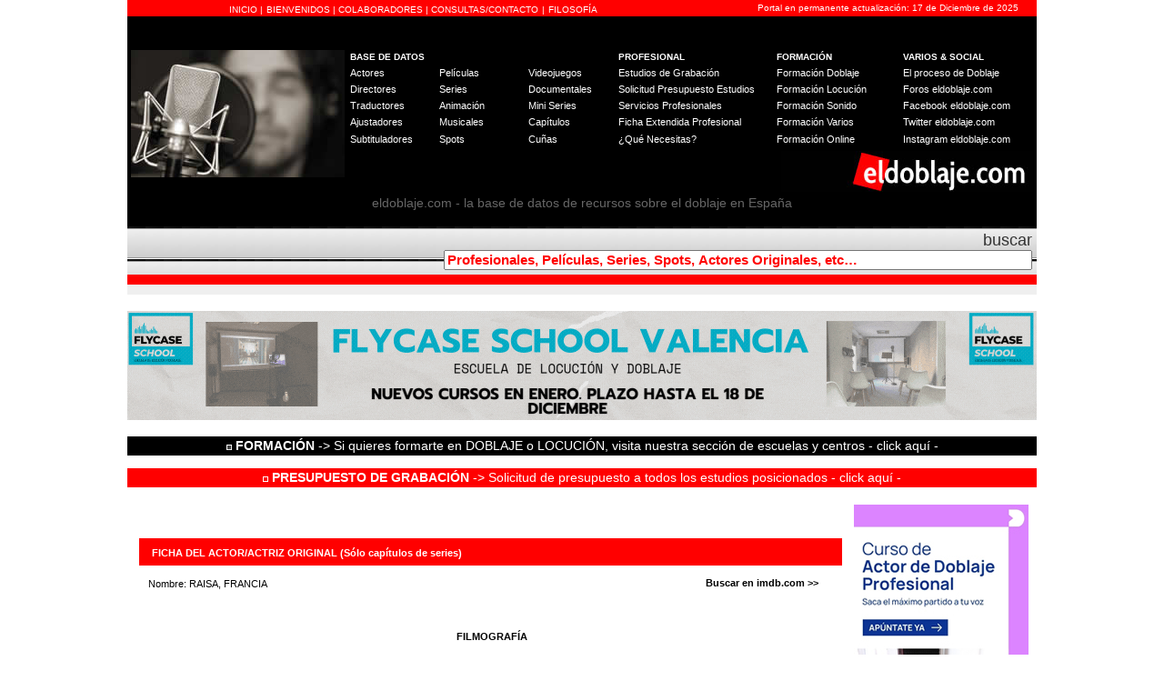

--- FILE ---
content_type: text/html
request_url: https://eldoblaje.com/datos/FichaActorOriginal_Caps.asp?id=51924
body_size: 29116
content:

<html>
<head>
<title> Francia Raisa - Ficha eldoblaje.com</title>
<meta http-equiv="Content-Type" content="text/html; charset=iso-8859-1">
<link rel="STYLESHEET" type="text/css" href="eldoblaje.css">
</head>
<script language="JavaScript">
function PopUpMasInfo(val0, val1, val2, val3) {
	var w = window.open('Check.asp?taula='+val0+'&camp='+val1+'&key='+val2+'&filtre='+val3+'','win_name', 'toolbar=0,location=0,directories=0,status=0,scrollbars=1,resizable=1,width=600,height=500,left =0,Top = 0');
}
function SeguroBorrar(id,nombre){
if (confirm("ATENCIÓN:\n¿Está seguro de que quiere eliminar la entrada [" + nombre + "] ?"))
window.location = 'FichaDelReparto.asp?id='+id+'&back=/datos/FichaActorOriginal_Caps.asp?id=51924';
}
</script>
<body bgcolor="#FFFFFF" leftmargin="0" topmargin="0">
<link rel="shortcut icon" href="../favicon.ico" type="image/x-icon">
<link rel="icon" href="../favicon.ico" type="image/x-icon">
<link rel="STYLESHEET" type="text/css" href="../datos/eldoblaje.css">
<div id="fb-root"></div>
<div id="fb-root"></div>
<meta http-equiv="Content-Type" content="text/html; charset=iso-8859-1">
<!-- Google tag (gtag.js) -->
<script async src="https://www.googletagmanager.com/gtag/js?id=G-RVH82CSKXW"></script>
<script>
  window.dataLayer = window.dataLayer || [];
  function gtag(){dataLayer.push(arguments);}
  gtag('js', new Date());

  gtag('config', 'G-RVH82CSKXW');
</script>
<script>(function(d, s, id) {
  var js, fjs = d.getElementsByTagName(s)[0];
  if (d.getElementById(id)) return;
  js = d.createElement(s); js.id = id;
  js.src = "//connect.facebook.net/es_ES/all.js#xfbml=1";
  fjs.parentNode.insertBefore(js, fjs);
}(document, 'script', 'facebook-jssdk'));</script>

<div align="center">
<form name="form1" method="post" action="">
    <table width="1000" border="0" cellspacing="0" cellpadding="0" bgcolor="efefef">
      <tr bgcolor="#FF0000"> 
        <td width="692"> 
          <table width="80%" border="0" cellspacing="0" cellpadding="0" align="center">
            <tr> 
              <td valign="bottom"> 
                <div align="center"><font color="#FF0000"><a href="../home" class="headerclassarial">INICIO 
                  </a><span class="arialblanca">|</span> <a href="../rogelio.mp3" class="headerclassarial" target="_blank">BIENVENIDOS<span class="arialblanca"> 
                  </span></a><span class="arialblanca">|</span><a href="../varios/colaboradores.asp" class="headerclassarial"> 
                  COLABORADORES </a><span class="arialblanca">|<a href="A" class="headerclassarial"> 
                  </a></span><a href="../contacto/default.asp" class="headerclassarial">CONSULTAS/CONTACTO</a> 
                  <span class="arialblanca">|</span> <a href="../varios/filosofia.asp" class="headerclassarial">FILOSOF&Iacute;A</a></font></div>
              </td>
            </tr>
          </table>
        </td>
        <td width="387" valign="middle"> 
          <div align="right" class="arialblanca" >Portal en permanente actualizaci&oacute;n: 
            17 de Diciembre de 2025</div>
        </td>
        <td width="21"></td>
      </tr>
      <tr bgcolor="#000000"> 
        <td height="175" colspan="3" align="center" > <br>
          <table width="1000" border="0" cellspacing="2" cellpadding="2" align="center">
            <tr>
              <td width="23%" rowspan="9" align="center" valign="middle" bgcolor="#000000" class="arialblanca"><img src="../datos/Logo2020_3.jpg" width="235" height="140" /></td>
              <td colspan="6" bgcolor="#000000" class="arialblanca">&nbsp;</td>
            </tr>
            <tr> 
              <td height="2" colspan="3" bgcolor="#000000" class="arialblanca"><b>BASE DE DATOS</b></td>
              <td width="18%" bgcolor="#000000" class="arialblanca"><b>PROFESIONAL</b></td>
              <td width="14%" height="2" bgcolor="#000000" class="arialblanca"><b>FORMACI&Oacute;N</b></td>
              <td width="15%" height="2" bgcolor="#000000" class="arialblanca"><b>VARIOS &amp; SOCIAL</b></td>
            </tr>
            <tr> 
              <td width="10%" bgcolor="#000000"><a href="../datos/AzResults.asp?ocupacion=Doblaje" class="headerclass">Actores</a></td>
              <td width="10%" bgcolor="#000000"><a href="../datos/AzResults.asp?ocupacion=Pelicula" class="headerclass">Pel&iacute;culas</a></td>
              <td width="10%" bgcolor="#000000"><a href="../datos/ListedResults.asp?letter=all&amp;ocupacion=Videojuego" class="headerclass">Videojuegos</a></td>
              <td width="18%" bgcolor="#000000"><a href="../estudios/estudios.asp" class="headerclass">Estudios 
              de Grabaci&oacute;n</a></td>
              <td width="14%" bgcolor="#000000"><a href="../escuelas/escuelas.asp" class="headerclass">Formaci&oacute;n 
                Doblaje </a></td>
              <td width="15%" bgcolor="#000000"><a href="../varios/proceso.asp" class="headerclass">El 
                proceso de Doblaje</a></td>
            </tr>
            <tr> 
              <td width="10%" bgcolor="#000000"><a href="../datos/ListedResults.asp?letter=all&amp;ocupacion=Director" class="headerclass">Directores</a></td>
              <td width="10%" bgcolor="#000000"><a href="../datos/ListedResults.asp?letter=all&amp;ocupacion=Serie" class="headerclass">Series</a></td>
              <td width="10%" bgcolor="#000000"><a href="../datos/ListedResults.asp?letter=all&amp;ocupacion=Documental" class="headerclass">Documentales</a></td>
              <td width="18%" bgcolor="#000000"><a href="../contacto/solicitud.asp" class="headerclass">Solicitud Presupuesto Estudios</a></td>
              <td width="14%" bgcolor="#000000"><a href="../escuelas/escuelas.asp" class="headerclass">Formaci&oacute;n 
                Locuci&oacute;n</a></td>
              <td width="15%" bgcolor="#000000"><a href="http://www.foroseldoblaje.com" class="headerclass" target="_blank">Foros 
                eldoblaje.com </a></td>
            </tr>
            <tr> 
              <td width="10%" bgcolor="#000000"><a href="../datos/ListedResults.asp?letter=all&amp;ocupacion=Traductor" class="headerclass">Traductores</a></td>
              <td width="10%" bgcolor="#000000"><a href="../datos/ListedResults.asp?letter=all&amp;ocupacion=Animacion" class="headerclass">Animaci&oacute;n</a></td>
              <td width="10%" bgcolor="#000000"><a href="../datos/ListedResults.asp?letter=all&amp;ocupacion=Miniserie" class="headerclass">Mini 
                Series </a></td>
              <td width="18%" bgcolor="#000000" class="headerletra"><a href="../servicios/servicios.asp" class="headerclass">Servicios Profesionales </a></td>
              <td width="14%" bgcolor="#000000" class="headerletra"><a href="../escuelassonido/escuelassonido.asp" class="headerclass">Formaci&oacute;n 
                Sonido</a> </td>
              <td width="15%" bgcolor="#000000"><a href="https://www.facebook.com/eldoblajecom" class="headerclass" target="_blank">Facebook 
                eldoblaje.com </a></td>
            </tr>
            <tr> 
              <td width="10%" bgcolor="#000000"><a href="../datos/ListedResults.asp?letter=all&amp;ocupacion=Ajustador" class="headerclass">Ajustadores</a></td>
              <td width="10%" bgcolor="#000000"><a href="../datos/ListedResults.asp?letter=all&amp;ocupacion=Musical" class="headerclass">Musicales</a></td>
              <td width="10%" bgcolor="#000000"><a href="../datos/ListedResults.asp?letter=all&amp;ocupacion=Capitulo" class="headerclass">Cap&iacute;tulos</a></td>
              <td width="18%" bgcolor="#000000" class="headerletra"><a href="../contacto/fep.asp" class="headerclass">Ficha Extendida  Profesional</a><a href="../contacto/default.asp" class="headerclass"></a></td>
              <td width="14%" bgcolor="#000000" class="headerletra"><a href="../escuelasvarias/escuelasvarias.asp" class="headerclass">Formaci&oacute;n 
                Varios </a></td>
              <td width="15%" bgcolor="#000000"><a href="https://twitter.com/eldoblajecom" class="headerclass" target="_blank">Twitter 
                eldoblaje.com </a></td>
            </tr>
            <tr>
              <td bgcolor="#000000"><a href="../datos/ListedResults.asp?letter=all&amp;ocupacion=Subtitulador" class="headerclass">Subtituladores</a></td>
              <td bgcolor="#000000"><a href="../datos/AzResults.asp?ocupacion=Spot" class="headerclass">Spots</a></td>
              <td bgcolor="#000000"><a href="../datos/AzResults.asp?ocupacion=Cu%F1a" class="headerclass">Cu&ntilde;as</a></td>
              <td height="18" bgcolor="#000000"><a href="../contacto/default.asp" class="headerclass">&iquest;Qu&eacute; 
                Necesitas? </a></td>
              <td height="18" bgcolor="#000000" class="headerletra"><a href="../escuelas/escuelas.asp" class="headerclass">Formaci&oacute;n 
                Online </a></td>
              <td height="18" bgcolor="#000000" class="headerletra"><a href="https://www.instagram.com/eldoblajecom" target="_blank" class="headerclass">Instagram 
                eldoblaje.com </a></td>
            </tr>
            <tr>
              <td bgcolor="#000000">&nbsp;</td>
              <td bgcolor="#000000">&nbsp;</td>
              <td bgcolor="#000000">&nbsp;</td>
              <td height="18" bgcolor="#000000">&nbsp;</td>
              <td colspan="2" rowspan="2" align="right" valign="top" bgcolor="#000000" class="headerletra"><img src="../datos/logo_5.jpg" width="277" height="45" /></td>
            </tr>
            <tr> 
              <td width="10%" bgcolor="#000000">&nbsp;</td>
              <td width="10%" bgcolor="#000000">&nbsp;</td>
              <td width="10%" bgcolor="#000000">&nbsp;</td>
              <td width="18%" height="23" bgcolor="#000000">&nbsp;</td>
            </tr>
          </table>
        <span class="arial14gris">          eldoblaje.com - la base de datos de recursos sobre el doblaje en Espa&ntilde;a</span><br />
        <br /></td>
      </tr>
      <tr> 
        <td background="../datos/fondo1.jpg" height="2" colspan="3"> 
          <table width="100%" border="0" cellspacing="0" cellpadding="5">
            <tr> 
              <td width="29%">&nbsp;&nbsp; 
                
              </td>
              <td width="71%"> 
                <div align="right" class="arialnegra"><font color="#FF0000"><span class="arial18"><font color="#666666"><a href="javascript:location='../datos/KeywordResults.asp?keyword='+document.form1.kw.value+''" class="bodyclass18">buscar</a></font></span></font> 
                  <input type="text" name="kw" class="buscar2" value="Profesionales, Pel&iacute;culas, Series, Spots, Actores Originales, etc&#133;"  onClick="if (this.value=='Profesionales, Pel&iacute;culas, Series, Spots, Actores Originales, etc&#133;') this.value=''; " size="70">
                </div>
              </td>
            </tr>
          </table>
        </td>
      </tr>
      <tr bgcolor="#FF0000"> 
        <td colspan="3" > 
          <div align="center" class="arial"><font size="1" color="#FF0000">1</font></div>
        </td>
      </tr>
      <tr bgcolor="#efefef">
        <td height="2" colspan="3" align="center" bgcolor="#efefef"><font size="1" color="#000000" class="bodyclass"><font color="#efefef">2</font></font></td>
      </tr>
      <tr bgcolor="#efefef">
        <td height="2" colspan="3" align="center" bgcolor="#FFFFFF">&nbsp;</td>
      </tr>
      <tr bgcolor="#efefef">
        <td height="2" colspan="3" align="center" bgcolor="#FFFFFF"><a href="../escuelas/flycase.asp"><img src="../datos/FLYCASE_SCHOOL_VALENCIA.gif" alt="FLYCASE School Valencia" width="1000" height="120" /></a></td>
      </tr>
      <tr bgcolor="#efefef">
        <td height="2" colspan="3" align="center" bgcolor="#FFFFFF">&nbsp;</td>
      </tr>
      <tr bgcolor="#efefef">
        <td height="21" colspan="3" align="center" bgcolor="#000000"><span class="arial14white"><img src="../home/cuad_db2.gif" width="6" height="6" /><a href="../escuelas/escuelas.asp" class="bodyclassmfondonegro"> <strong>FORMACI&Oacute;N</strong> -&gt; Si quieres formarte en DOBLAJE o LOCUCI&Oacute;N, visita nuestra secci&oacute;n de escuelas y centros - click aqu&iacute; - </a></span></td>
      </tr>
      <tr bgcolor="#efefef">
        <td height="14" colspan="3" align="center" bgcolor="#FFFFFF"><a href="../datos/AzResults.asp?ocupacion=Cu%F1a" class="headerclass">2</a></td>
      </tr>
      <tr bgcolor="#efefef">
        <td height="21" colspan="3" align="center" bgcolor="#FF0000"><a href="../contacto/solicitud.asp" class="bodyclassmfondorojo"><img src="../home/cuad_db.gif" width="6" height="6" /> <strong>PRESUPUESTO DE GRABACI&Oacute;N</strong> -&gt; Solicitud de presupuesto a todos los estudios posicionados - click aqu&iacute; - </a></td>
      </tr>
    </table>
</form></div>
  

<div align="center">
<table cellspacing="0" cellpadding="0" border="0" width="1000" align="center">
    <tr> 
      <td height="2" width="9" valign="top">&nbsp;</td>
      <td valign="top" width="781" height="2">
        <table cellspacing="0" cellpadding="0" border="0" width="100%" align="center">
          <tr> 
            <td valign="top" width="748"> 
              
              <table width="100%" border="0" cellspacing="4" cellpadding="6" bordercolor="#999999">
                <tr bgcolor="#FF0000"> 
                  <td colspan="2" bordercolor="#FFFFFF" bgcolor="#FF0000">&nbsp;&nbsp;<font color="#FFFFFF" class="trebuchett"><strong>FICHA 
                    DEL ACTOR/ACTRIZ ORIGINAL (S&oacute;lo cap&iacute;tulos de 
                    series)</strong></font></td>
                </tr>
                <tr> 
                  <td bordercolor="#666666" width="77%">&nbsp;<span class="trebuchett">Nombre: 
                    RAISA, FRANCIA</span></td>
                  <td bordercolor="#666666" width="23%"> 
                    <div align="center"><a href="http://spanish.imdb.com/Nsearch?name=RAISA, FRANCIA" target="_blank" class="bodyclass">Buscar 
                      en imdb.com &gt;&gt;</a> </div>
                  </td>
                </tr>
                <tr bgcolor="#EFEFEF">
                  <td height="2" colspan="2" align="center" bgcolor="#FFFFFF" class="trebuchett">&nbsp;</td>
                </tr>
                <tr bgcolor="#EFEFEF"> 
                  <td height="2" colspan="2" align="center" bgcolor="#FFFFFF" class="trebuchett"><strong>&nbsp;FILMOGRAFÍA</strong></td>
                </tr>
                
                <br>
                <br>
              </div>
              <table width="50%" border="0" cellspacing="4" cellpadding="6" bordercolor="#999999" align="center">
                <tr bgcolor="#CCCCCC" bordercolor="#666666"> 
                  <td width="50%"> 
                    <div align="center"><a href="FichaActorOriginal.asp?id=51924" class="bodyclass">VER 
                      FICHA NORMAL</a></div>
                  </td>
                  <td width="50%"> 
                    <div align="center"><a href="FichaActorOriginal_Short.asp?id=51924" class="bodyclass">VER 
                      FICHA SIN CAP&Iacute;TULOS</a></div>
                  </td>
                </tr>
              </table>
              <div align="center"><br>
                <span class="trebuchett">ESTE ACTOR O ACTRIZ ORIGINAL NO CONSTA 
                EN NIG&Uacute;N CAP&Iacute;TULO DE SERIE</span><br>
                
              </div>
              <div align="center"><a href="Http://www.eldoblaje.com" target="_blank"><br>
                </a> </div>
            </td>
          </tr>
        </table>
      </td>
      <td valign="top" width="210" height="2"><table width="152" border="0" align="center">
  <tr>
    <td height="11"><a href="https://www.estudioaudiovisualmasterd.es/locucion-presentacion?piloto=674"><img src="../datos/Avante_192_2025.jpg" alt="Escuela Master D Doblaje On Line" width="192" height="300" /></a></td>
  </tr>
  <tr>
    <td height="11">&nbsp;</td>
  </tr>
  <tr>
    <td height="11"><a href="../escuelas/escuelaquiles.asp"><img src="../datos/Escuela_Quiles_300.gif" width="192" height="300" /></a></td>
  </tr>
  <tr>
    <td height="11">&nbsp;</td>
  </tr>
  <tr>
    <td height="11"><a href="../escuelas/escueladoblajemadrid.asp"><img src="../datos/edm_2024_.gif" alt="Escuela de Doblaje de Madrid" width="192" height="300" /></a></td>
  </tr>
  <tr>
    <td height="11">&nbsp;</td>
  </tr>
  <tr>
    <td height="11"><a href="../escuelas/soundubformacion.asp"><img src="http://www.soundubformacion.es/Soundub.gif" width="192" height="200" border="0" /></a></td>
  </tr>
  <tr>
    <td height="11">&nbsp;</td>
  </tr>
  <tr>
    <td height="11"><a href="../estudios/grabaciontv.asp"><img src="../datos/lat_GRABACIONTV2.jpg" alt="GrabaciÃ³n TV" width="192" height="300" /></a></td>
  </tr>
  <tr>
    <td height="11">&nbsp;</td>
  </tr>
  <tr>
    <td height="11">&nbsp;</td>
  </tr>
  <tr>
    <td height="11">&nbsp;</td>
  </tr>
  <tr>
    <td height="11"><a href="../contacto/fep.asp"><img src="../datos/banner_lateral_FEP_g.gif" alt="Ficha Extendida Profesional" width="192" height="300" /></a></td>
  </tr>
  <tr>
    <td height="11">&nbsp;</td>
  </tr>
  <tr>
    <td height="11">&nbsp;</td>
  </tr>
</table>
</td>
    </tr>
  </table>
  <br>
</div>

<div align="center"><br>
  <br>
 
<table width="1000" border="0" cellspacing="0" cellpadding="0" align="center">
  <tr> 
    <td bgcolor="#FFFFFF"> 
      <div align="center"><font size="1" color="#FFFFFF">footer</font></div>
    </td>
  </tr>
  <tr> 
    <td bgcolor="#FF0000"> 
      <div align="center"><font size="1" color="#FF0000">footer</font></div>
    </td>
  </tr>
  <tr> 
    <td bgcolor="#000000"> <br>
      <table width="85%" border="0" cellspacing="0" cellpadding="0" align="center">
        <tr> 
          <td height="309"> 
            <table width="100%" border="0" cellspacing="0" cellpadding="0">
              <tr> 
                <td colspan="4" >&nbsp;</td>
              </tr>
              <tr> 
                <td colspan="4" class="trebuchett"><font color="#FFFFFF"><font color="#CCCCCC">eldoblaje.com 
                  es la mayor base de datos online sobre doblaje en Espa&ntilde;a</font></font></td>
              </tr>
              <tr> 
                <td height="4" width="25%" valign="top"> 
                  <p class="footerclass"><br>
                    <a href="../datos/AzResults.asp?ocupacion=Doblaje" class="footerclass"><img src="../datos/cuad_db.gif" width="6" height="6" border="0"> 
                    &nbsp;Actores de Doblaje: </a><font color="#FF0000" class="trebuchett">10084</font><br>
                    <a href="../datos/AzResults.asp?ocupacion=Actor" class="footerclass"><b><img src="../datos/cuad_db.gif" width="6" height="6" border="0"></b> 
                    &nbsp;Actores Originales: </a><font color="#FF0000" class="trebuchett">192813</font><br>
                    <a href="../datos/ListedResults.asp?letter=all&ocupacion=Director" class="footerclass"><b><img src="../datos/cuad_db.gif" width="6" height="6" border="0"></b> 
                    &nbsp;Directores: </a><font color="#FF0000" class="trebuchett">912</font><br>
                    <a href="../datos/ListedResults.asp?letter=all&ocupacion=Ajustador" class="footerclass"><b><img src="../datos/cuad_db.gif" width="6" height="6" border="0"></b> 
                    &nbsp;Ajustadores: </a><font color="#FF0000" class="trebuchett">678</font><br>
                    <a href="../datos/ListedResults.asp?letter=all&ocupacion=Traductor" class="footerclass"><b><img src="../datos/cuad_db.gif" width="6" height="6" border="0"></b> 
                    &nbsp;Traductores: </a><font color="#FF0000" class="trebuchett">863</font><br>
                    <a href="../datos/ListedResults.asp?letter=all&ocupacion=Subtitulador" class="footerclass"><b><img src="../datos/cuad_db.gif" width="6" height="6" border="0"></b> 
                    &nbsp;Subtituladores: </a><font color="#FF0000" class="trebuchett">356</font><br>
                    <a href="../datos/ListedResults.asp?letter=all&ocupacion=Audiodescriptor" class="footerclass"><b><img src="../datos/cuad_db.gif" width="6" height="6" border="0"></b> 
                    &nbsp;Audiodescriptores </a><font color="#FF0000" class="trebuchett">11</font><br>
                        <a href="../datos/ListedResults.asp?letter=all&ocupacion=sps" class="footerclass"><b><img src="../datos/cuad_db.gif" width="6" height="6" border="0"></b> 
                    &nbsp;Subtituladores para Sordos: </a><font color="#FF0000" class="trebuchett">1</font><br>
                    
                    <a href="../datos/ListedResults.asp?letter=all&ocupacion=locutor_audio" class="footerclass"><b><img src="../datos/cuad_db.gif" width="6" height="6" border="0"></b> 
                    &nbsp;Locutores Audiodescripci&oacute;n: </a><font color="#FF0000" class="trebuchett">6</font></p>
                </td>
                <td height="4" width="25%" valign="top"><br>
                  <a href="../datos/ListedResults.asp?letter=all&ocupacion=Estudio" class="footerclass"><img src="../datos/cuad_db.gif" width="6" height="6" border="0"> 
                  &nbsp;Estudios: </a><font color="#FF0000" class="trebuchett">487</font><br>
                  <a href="../datos/ListedResults.asp?letter=all&ocupacion=estudio_sub" class="footerclass"><img src="../datos/cuad_db.gif" width="6" height="6" border="0"> 
                  &nbsp;Estudios de Subtitulaci&oacute;n: </a><font color="#FF0000" class="trebuchett">29</font><br>
                  <a href="../datos/ListedResults.asp?letter=all&ocupacion=Distribuidora" class="footerclass"><img src="../datos/cuad_db.gif" width="6" height="6" border="0"> 
                  &nbsp;Distribuidoras: </a><font color="#FF0000" class="trebuchett">1470</font><br>
                  <a href="../datos/ListedResults.asp?letter=all&ocupacion=distribuidora_original" class="footerclass"><img src="../datos/cuad_db.gif" width="6" height="6" border="0"> 
                  &nbsp;Distribuidoras Originales: </a><font color="#FF0000" class="trebuchett">3777</font><br>
                  <a href="../datos/ListedResults.asp?letter=all&ocupacion=productora" class="footerclass"><img src="../datos/cuad_db.gif" width="6" height="6" border="0"> 
                  &nbsp;Productoras: </a><font color="#FF0000" class="trebuchett">10156</font><br>
                  <a href="../datos/ListedResults.asp?letter=all&ocupacion=agencia" class="footerclass"><img src="../datos/cuad_db.gif" width="6" height="6" border="0"> 
                  &nbsp;Agencias: </a><font color="#FF0000" class="trebuchett">81</font><br>
                </td>
                <td height="4" width="25%" valign="top"> 
                  <p><br>
                    <a href="../datos/AzResults.asp?ocupacion=Pelicula" class="footerclass"><img src="../datos/cuad_db.gif" width="6" height="6" border="0"> 
                    &nbsp;Pel&iacute;culas: </a><font color="#FF0000" class="trebuchett">36395</font><br>
                    <a href="../datos/ListedResults.asp?letter=all&ocupacion=Serie" class="footerclass"><img src="../datos/cuad_db.gif" width="6" height="6" border="0"> 
                    &nbsp;Series TV: </a><font color="#FF0000" class="trebuchett">9851</font><br>
                    <a href="../datos/ListedResults.asp?letter=all&ocupacion=Musical" class="footerclass"><img src="../datos/cuad_db.gif" width="6" height="6" border="0"> 
                    &nbsp;Musicales: </a><font color="#FF0000" class="trebuchett">130</font><br>
                    <a href="../datos/ListedResults.asp?letter=all&ocupacion=Animacion" class="footerclass"><img src="../datos/cuad_db.gif" width="6" height="6" border="0"> 
                    &nbsp;Animaci&oacute;n: </a><font color="#FF0000" class="trebuchett">2313</font><br>
                    <a href="../datos/ListedResults.asp?letter=all&ocupacion=Documental" class="footerclass"><img src="../datos/cuad_db.gif" width="6" height="6" border="0"> 
                    &nbsp;Documentales: </a><font color="#FF0000" class="trebuchett">3256</font><br>

                    <a href="../datos/ListedResults.asp?letter=all&ocupacion=Docureality" class="footerclass"><img src="../datos/cuad_db.gif" width="6" height="6" border="0"> 
                    &nbsp;Docurealities: </a><font color="#FF0000" class="trebuchett">536</font><br>
                    
                    <a href="../datos/ListedResults.asp?letter=all&ocupacion=Audiolibro" class="footerclass"><img src="../datos/cuad_db.gif" width="6" height="6" border="0"> 
                    &nbsp;Audiolibros: </a><font color="#FF0000" class="trebuchett">963</font><br>
                    
                    
                                        <a href="../datos/ListedResults.asp?letter=all&ocupacion=Audiocuento" class="footerclass"><img src="../datos/cuad_db.gif" width="6" height="6" border="0"> 
                    &nbsp;Audiocuentos: </a><font color="#FF0000" class="trebuchett">47</font><br>
                    
                    
                    <a href="../datos/ListedResults.asp?letter=all&ocupacion=Miniserie" class="footerclass"><img src="../datos/cuad_db.gif" width="6" height="6" border="0"> 
                    &nbsp;Miniseries: </a><font color="#FF0000" class="trebuchett">1605</font><br>
                    <a href="../datos/ListedResults.asp?letter=all&ocupacion=Capitulo" class="footerclass"><img src="../datos/cuad_db.gif" width="6" height="6" border="0"> 
                    &nbsp;Cap&iacute;tulos: </a><font color="#FF0000" class="trebuchett">2920</font><br>
                    <a href="../datos/ListedResults.asp?letter=all&ocupacion=Videojuego" class="footerclass"><img src="../datos/cuad_db.gif" width="6" height="6" border="0"> 
                    &nbsp;Videojuegos: </a><font color="#FF0000" class="trebuchett">1161</font><br>
                    <a href="../datos/AzResults.asp?ocupacion=Spot" class="footerclass"><img src="../datos/cuad_db.gif" width="6" height="6" border="0"> 
                    &nbsp;Spots: </a><font color="#FF0000" class="trebuchett">10933</font><br>
                    <a href="../datos/AzResults.asp?ocupacion=Cu%F1a" class="footerclass"><img src="../datos/cuad_db.gif" width="6" height="6" border="0"> 
                    &nbsp;Cu&ntilde;as: </a><font color="#FF0000" class="trebuchett">1207</font><br>
                </p></td>
                <td height="4" width="25%" valign="top"><br>
                  <br>
                  <br>
                </td>
              </tr>
              <tr> 
                <td colspan="4" > 
                  <div align="right"><a href="http://www.eldoblaje.com" target="_blank"><img src="../datos/logo1.jpg" width="207" height="55" border="0" alt="eldoblaje.com"></a><br>
                  <a href="http://www.lalocucion.com" target="_blank"><img src="../datos/logo2.jpg" width="207" height="55" border="0" alt="lalocucion.com"></a><img src="../datos/social_footer2.jpg" alt="Social Media eldoblaje.com" width="123" height="55" usemap="#Map" border="0" /><a href="http://www.premiosirene.com" target="_blank"><img src="../datos/irene_sello.jpg" alt="Premios Irene de Doblaje" width="144" height="55" /></a></div>
                </td>
              </tr>
            </table>
            <p align="center"><font color="#CCCCCC" class="trebuchett">&copy; 
              2000-2025 eldoblaje.com<br>
              <br>
              <a href="http://www.eldoblaje.com" target="_blank" class="footerclass">www.actoresdedoblaje.com</a> 
              | <a href="http://www.estudiosdedoblaje.com" class="footerclass" target="_blank">www.estudiosdedoblaje.com</a> 
              | <a href="http://www.estudiosdelocucion.com" class="footerclass" target="_blank">www.estudiosdelocucion.com</a> 
              | <a href="http://www.escuelasdedoblaje.com" class="footerclass" target="_blank">www.escuelasdedoblaje.com</a> 
              | <a href="http://www.lalocucion.com" class="footerclass" target="_blank">www.lalocucion.com</a></font></p>
          </td>
        </tr>
      </table>
      <p>&nbsp;</p>
    </td>
  </tr>
</table>

<map name="Map" id="Map">
  <area shape="rect" coords="5,14,36,42" href="https://www.facebook.com/eldoblajecom" target="_blank" alt="Facebook eldoblaje.com" />
  <area shape="rect" coords="49,15,79,44" href="https://twitter.com/eldoblajecom" target="_blank" alt="Twitter eldoblaje.com" />
  <area shape="rect" coords="89,14,119,43" href="https://www.instagram.com/eldoblajecom" target="_blank" alt="Instagram eldoblaje.com" />
</map>

 </div>
 
</body>
</html>


--- FILE ---
content_type: text/css
request_url: https://eldoblaje.com/datos/eldoblaje.css
body_size: 9376
content:
.trebuchett {  font-family: Arial; font-size: 11px; text-decoration: none}
.arialblanca {  font-family: Arial; color: #FFFFFF; font-size: 10px; text-decoration: none}
.arialnegra {  font-family: Arial; color: #000000; font-size: 10px; text-decoration: none}
.arial {  font-family: Arial; font-size: 10px; text-decoration: none}

.arial14white {  font-family: Arial; font-size: 14px; color: #FFFFFF; text-decoration: none}
.arial16white {  font-family: Arial; font-size: 16px; color: #FFFFFF; text-decoration: none}
.arial18white {  font-family: Arial; font-size: 18px; color: #FFFFFF; text-decoration: none}
.arial24white {  font-family: Arial; font-size: 24px; color: #FFFFFF; text-decoration: none}

.arial14gris {  font-family: Arial; font-size: 14px; color: #666666; text-decoration: none}
.arial16gris {  font-family: Arial; font-size: 16px; color: #666666; text-decoration: none}
.arial18gris {  font-family: Arial; font-size: 18px; color: #666666; text-decoration: none}
.arial24gris {  font-family: Arial; font-size: 24px; color: #666666; text-decoration: none}

.arial18 {  font-family: Arial; font-size: 18px; color: #000000; text-decoration: none}
.arial18rojo {  font-family: Arial; font-size: 18px; color: #FF0000; text-decoration: none}
.arial18negro {  font-family: Arial; font-size: 18px; color: #000000; text-decoration: none}
.arial18blanco {  font-family: Arial; font-size: 18px; color: #ffffff; text-decoration: none}

.arial16 {  font-family: Arial; font-size: 16px; color: #000000; text-decoration: none}
.arial16rojo {  font-family: Arial; font-size: 16px; color: #FF0000; text-decoration: none}

.arial14 {  font-family: Arial; font-size: 14px; color: #000000; text-decoration: none}
.arial14rojo {  font-family: Arial; font-size: 14px; color: #FF0000; text-decoration: none}

.arial12 {  font-family: Arial; font-size: 12px; color: #000000; text-decoration: none}
.arial12rojo {  font-family: Arial; font-size: 12px; color: #FF0000; text-decoration: none}

.arial11 {  font-family: Arial; font-size: 11px; color: #000000; text-decoration: none; font-weight: bold}

.arial24 {

	font-family: Arial;
	font-size: 24px;
	text-decoration: none
}
.arial36 {  font-family: Arial; font-size: 36px; text-decoration: none}
.courier24 {  font-family: Courier New, Courier, mono; font-size: 24px; text-decoration: none}
.courier36 {  font-family: Courier New, Courier, mono; font-size: 36px; text-decoration: none}
.headerletra {  font-family: Arial; color: #ffffff; font-size: 11px; text-decoration: none}

.cabin11 {  font-family: 'Cabin', sans-serif; color: #333333; font-size: 11px; text-decoration: none}
.cabin18 {  font-family: 'Cabin', sans-serif; color: #333333; font-size: 18px; text-decoration: none}
.cabin24 {  font-family: 'Cabin', sans-serif; color: #333333; font-size: 24px; text-decoration: none}

.trebuchettwhite {  font-family: Arial; color: #FFFFFF; font-size: 11px; text-decoration: none}
.trebuchettbold {  font-family: Arial; font-size: 11px; text-decoration: none; font-weight: bold}
.buscar {  font-family: Arial; font-size: 8pt; color: #000000; font-weight: normal}
.buscar2 {  font-family: Arial; font-size: 11pt; color: #FF0000; font-weight: bold}
.buscar3 {  font-family: Arial; font-size: 10pt; color: #FF0000; font-weight: bold}

a.headerclass:link {  font-family: Arial; color: #ffffff; font-size: 11px; text-decoration: none}
a.headerclass:active {  font-family: Arial; color: #ffffff; font-size: 11px; text-decoration: none}
a.headerclass:visited {  font-family: Arial; color: #ffffff; font-size: 11px; text-decoration: none}
a.headerclass:hover {  font-family: Arial; color: #ff0000; font-size: 11px; text-decoration: none}

a.headerclassarial:link {  font-family: Arial; color: #ffffff; font-size: 10px; text-decoration: none}
a.headerclassarial:active {  font-family: Arial; color: #ffffff; font-size: 10px; text-decoration: none}
a.headerclassarial:visited {  font-family: Arial; color: #ffffff; font-size: 10px; text-decoration: none}
a.headerclassarial:hover {  font-family: Arial; color: #ffffff; font-size: 10px; text-decoration: underline}

a.bodyclass:link {  font-family: Arial; color: #000000; font-size: 11px; font-weight: bold; text-decoration: none}
a.bodyclass:active {  font-family: Arial; color: #000000; font-size: 11px; font-weight: bold; text-decoration: none}
a.bodyclass:visited {  font-family: Arial; color: #000000; font-size: 11px; font-weight: bold; text-decoration: none}
a.bodyclass:hover {  font-family: Arial; color: #ff0000; font-size: 11px; font-weight: bold; text-decoration: none}

a.bodyclass25:link {  font-family: Arial; color: #000000; font-size: 11px; font-weight: bold; text-decoration: none}
a.bodyclass25:active {  font-family: Arial; color: #000000; font-size: 11px; font-weight: bold; text-decoration: none}
a.bodyclass25:visited {  font-family: Arial; color: #000000; font-size: 11px; font-weight: bold; text-decoration: none}
a.bodyclass25:hover {  font-family: Arial; color: #000000; font-size: 11px; font-weight: bold; text-decoration: none}

a.bodyclasslight:link {  font-family: Arial; color: #000000; font-size: 11px; text-decoration: none}
a.bodyclasslight:active {  font-family: Arial; color: #000000; font-size: 11px; text-decoration: none}
a.bodyclasslight:visited {  font-family: Arial; color: #000000; font-size: 11px; text-decoration: none}
a.bodyclasslight:hover {  font-family: Arial; color: #ff0000; font-size: 11px; ; text-decoration: none}

a.destacado1:link {  font-family: Arial; color: #006666; font-size: 11px; font-weight: bold; text-decoration: none}
a.destacado1:active {  font-family: Arial; color: #006666; font-size: 11px; font-weight: bold; text-decoration: none}
a.destacado1:visited {  font-family: Arial; color: #006666; font-size: 11px; font-weight: bold; text-decoration: none}
a.destacado1:hover {  font-family: Arial; color: #ff0000; font-size: 11px; font-weight: bold; text-decoration: none}

a.bodyclassg:link {  font-family: Arial; color: #333333; font-size: 24px; text-decoration: none}
a.bodyclassg:active {  font-family: Arial; color: #333333; font-size: 24px; text-decoration: none}
a.bodyclassg:visited {  font-family: Arial; color: #333333; font-size: 24px; text-decoration: none}
a.bodyclassg:hover {  font-family: Arial; color: #ff0000; font-size: 24px; text-decoration: none}

a.bodyclass12:link {  font-family: Arial; color: #333333; font-size: 12px; text-decoration: none}
a.bodyclass12:active {  font-family: Arial; color: #333333; font-size: 12px; text-decoration: none}
a.bodyclass12:visited {  font-family: Arial; color: #333333; font-size: 12px; text-decoration: none}
a.bodyclass12:hover {  font-family: Arial; color: #ff0000; font-size: 12px; text-decoration: none}

a.bodyclassm:link {  font-family: Arial; color: #333333; font-size: 18px; text-decoration: none}
a.bodyclassm:active {  font-family: Arial; color: #333333; font-size: 18px; text-decoration: none}
a.bodyclassm:visited {  font-family: Arial; color: #333333; font-size: 18px; text-decoration: none}
a.bodyclassm:hover {
	font-family: Arial;
	color: #FFFFFF;
	font-size: 18px;
	text-decoration: none
}


a.bodyclassmfondorojo:link {  font-family: Arial; color: #ffffff; font-size: 14px; text-decoration: none}
a.bodyclassmfondorojo:active {  font-family: Arial; color: #ffffff; font-size: 14px; text-decoration: none}
a.bodyclassmfondorojo:visited {  font-family: Arial; color: #ffffff; font-size: 14px; text-decoration: none}
a.bodyclassmfondorojo:hover {bodyclassmfondorojo
	font-family: Arial;
	color: #000000;
	font-size: 14px;
	text-decoration: none
}

a.bodyclassmfondonegro:link {  font-family: Arial; color: #ffffff; font-size: 14px; text-decoration: none}
a.bodyclassmfondonegro:active {  font-family: Arial; color: #ffffff; font-size: 14px; text-decoration: none}
a.bodyclassmfondonegro:visited {  font-family: Arial; color: #ffffff; font-size: 14px; text-decoration: none}
a.bodyclassmfondonegro:hover {  font-family: Arial; color: #ff0000; font-size: 14px; text-decoration: none}

a.bodyclassmfondogris:link {  font-family: Arial; color: #333333; font-size: 14px; text-decoration: none}
a.bodyclassmfondogris:active {  font-family: Arial; color: #333333; font-size: 14px; text-decoration: none}
a.bodyclassmfondogris:visited {  font-family: Arial; color: #333333; font-size: 14px; text-decoration: none}
a.bodyclassmfondogris:hover {  font-family: Arial; color: #ff0000; font-size: 14px; text-decoration: none}

a.footerclass:link {  font-family: Arial; color: #cccccc; font-size: 11px; text-decoration: none}
a.footerclass:active {  font-family: Arial; color: #cccccc; font-size: 11px; text-decoration: none}
a.footerclass:visited {  font-family: Arial; color: #cccccc; font-size: 11px; text-decoration: none}
a.footerclass:hover {  font-family: Arial; color: #ff0000; font-size: 11px; text-decoration: none}

a.bodyclass18:link {  font-family: Arial; color: #333333; font-size: 18px; text-decoration: none}
a.bodyclass18:active {  font-family: Arial; color: #333333; font-size: 18px; text-decoration: none}
a.bodyclass18:visited {  font-family: Arial; color: #333333; font-size: 18px; text-decoration: none}
a.bodyclass18:hover {
	font-family: Arial;
	color: #FF0000;
	font-size: 18px;
	text-decoration: none
}
